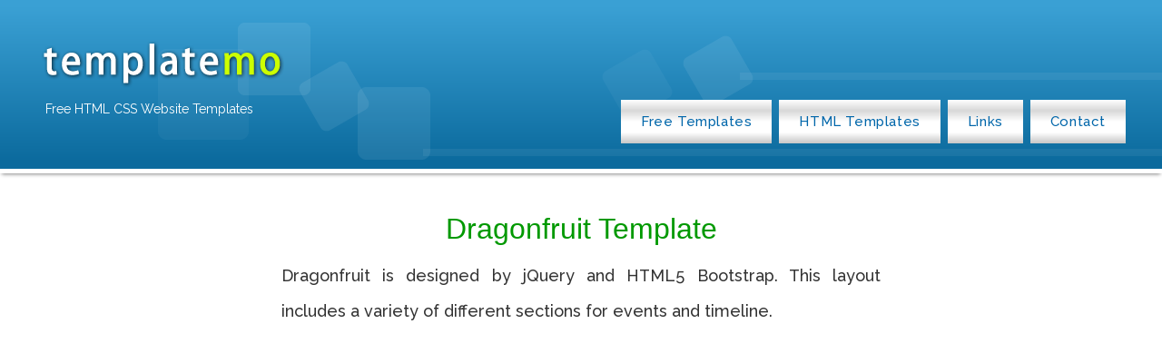

--- FILE ---
content_type: text/html; charset=utf-8
request_url: https://templatemo.com/tm-411-dragonfruit
body_size: 3899
content:
<!DOCTYPE html PUBLIC "-//W3C//DTD XHTML 1.0 Transitional//EN" "http://www.w3.org/TR/xhtml1/DTD/xhtml1-transitional.dtd">
<html xmlns="http://www.w3.org/1999/xhtml" lang="en" itemscope itemtype="https://schema.org/Article">
<head>
<meta http-equiv="Content-Type" content="text/html; charset=utf-8" />
<base href="https://templatemo.com/" />
<title>Free Template 411 Dragonfruit</title>
<meta name="description" content="Dragonfruit is designed by jQuery and HTML5 Bootstrap. This layout includes a variety of different sections for events and timeline." />
<meta itemprop="headline" content="Free Template 411 Dragonfruit">
<meta itemprop="name" content="Dragonfruit Template">
<meta itemprop="description" content="Dragonfruit is designed by jQuery and HTML5 Bootstrap. This layout includes a variety of different sections for events and timeline.">
<meta itemprop="image" content="https://templatemo.com/screenshots/templatemo_411_dragonfruit.jpg">
<meta itemprop="datePublished" content="2014-07-07" />
<meta property="og:type" content="article" />
<meta property="og:url" content="https://templatemo.com/tm-411-dragonfruit" />
<meta property="og:title" content="Free Template 411 Dragonfruit" />
<meta property="og:headline" content="Dragonfruit Template" />
<meta property="og:image" content="https://templatemo.com/screenshots/templatemo_411_dragonfruit.jpg" />
<meta property="og:site_name" content="templatemo" />
<meta property="og:description" content="Dragonfruit is designed by jQuery and HTML5 Bootstrap. This layout includes a variety of different sections for events and timeline." />
<meta name="author" content="templatemo">
<meta name="viewport" content="width=device-width, initial-scale=1">
<link rel="preconnect" href="https://fonts.googleapis.com">
<link rel="preconnect" href="https://fonts.gstatic.com" crossorigin>
<link href='https://fonts.googleapis.com/css?family=Raleway:400,600,500,300,700' rel='stylesheet' type='text/css'>
<script type='text/javascript' src='https://platform-api.sharethis.com/js/sharethis.js#property=5bd81d4c2f16d600115dd815&product=inline-share-buttons' async='async'></script>

<link href="/tm-style-2026-jan.css" rel="stylesheet" type="text/css" />
<link rel="canonical" href="https://templatemo.com/tm-411-dragonfruit" />
<link rel="shortcut icon" href="/favicon.ico" type="image/vnd.microsoft.icon" />

<script src="/cmp.js"></script>

<!-- Google tag (gtag.js) - GA4 -->
<script async src="https://www.googletagmanager.com/gtag/js?id=G-QXBKLSCCBE"></script>
<script>
  window.dataLayer = window.dataLayer || [];
  function gtag(){dataLayer.push(arguments);}
  gtag('js', new Date());
  gtag('config', 'G-QXBKLSCCBE');
</script>

<script>
  window.googletag = window.googletag || {};
  window.googletag.cmd = window.googletag.cmd || [];
  window.googletag.cmd.push(() => {
    window.googletag.pubads().enableAsyncRendering();
    window.googletag.pubads().disableInitialLoad();
  }
  );
  const injectPgScript = (src, isAsync, onLoadCallback) => {
    if (!src)
      return;
    const script = document.createElement("script");
    script.src = src;
    if (isAsync)
      script.async = isAsync;
    if (onLoadCallback)
      script.onload = onLoadCallback;
    document.head.appendChild(script);
  }
    ;
  const initiatePgAds = () => {
    !!window.__tcfapi && window.__tcfapi("addEventListener", 2, (tcData, success) => {
      if (success && (tcData.eventStatus === "useractioncomplete" || tcData.eventStatus === "tcloaded" || tcData.gdprApplies === false)) {
        if (!window._initAds) {
          window._initAds = true;
          injectPgScript("//pagead2.googlesyndication.com/pagead/js/adsbygoogle.js", true);
          injectPgScript("//dsh7ky7308k4b.cloudfront.net/publishers/templatemocom.min.js", true);
          injectPgScript("//btloader.com/tag?o=5184339635601408&upapi=true", true);
        }
      }
    }
    );
  }
    ;
  injectPgScript("https://securepubads.g.doubleclick.net/tag/js/gpt.js?network-code=8095840", true, () => {
    window.googlefc = window.googlefc || {
      callbackQueue: []
    };
    window.googlefc.callbackQueue.push({
      "CONSENT_API_READY": () => initiatePgAds()
    });
  }
  );
</script>
</head>
<body>
<div id="fb-root"></div>
<script>(function(d, s, id) {
  var js, fjs = d.getElementsByTagName(s)[0];
  if (d.getElementById(id)) return;
  js = d.createElement(s); js.id = id;
  js.src = "https://connect.facebook.net/en_US/all.js#xfbml=1";
  fjs.parentNode.insertBefore(js, fjs);
}(document, 'script', 'facebook-jssdk'));</script>
<div id="templatemo-container">
    <div id="top_section">
    
    	<div class="templatemo-logo">
        	<a href="/"><img src="/images/templatemo-logo-new.png" alt="templatemo free css templates" title="templatemo - free templates" width="280" height="60" border="0" /></a>
       	  	<h2 class="templatemo-slogan">Free HTML CSS Website Templates</h2>
      	</div>
        <div class="tm-menu">
        	<a href="/page/1">Free Templates</a>
            <a href="https://www.tooplate.com" rel="sponsored">HTML Templates</a>
            <a href="/links">Links</a>
            <a href="/contact">Contact</a>
        </div>
    	<div class="templatemo_clear"></div>
        
  </div>
    
<div class="templatemo_clear h20"></div>

<div id="content_area">

	<div class="inner_tube" align="center">
      	<h1 class="title">Dragonfruit Template</h1>
      	<p class="description">Dragonfruit is designed by jQuery and HTML5 Bootstrap. This layout includes a variety of different sections for events and timeline.</p>
    </div>

    <div class="templatemo_clear h20"></div>
<div class="tm_banner ">

	<!-- TAGNAME: Desktop Horizontal Top -->
    <div id='templatemocom47887'>
    </div>
    <!-- TAGNAME: Mobile Top -->
    <div id='templatemocom47890'>
    </div>
    
</div>
<div class="h20"></div>

	<div id="template_preview">
    	<img src="/screenshots/templatemo_411_dragonfruit.jpg" alt="templatemo 411 dragonfruit" title="templatemo 411 dragonfruit" border="0" width="720" height="720" />
    </div>
  
  	<!-- new BOX // -->
	<div id="tm-dl-box">
    	<h2><a href="https://templatemo.com"><span class="title_2">Free Templates</span></a> 
        <span class="title_2"> › </span>
        	<a href="https://templatemo.com/tm-411-dragonfruit"><span class="title_2">411 Dragonfruit</span></a></h2>
        <p><strong>Tags:</strong> <a href="/tag/html5">html5</a>, <a href="/tag/jquery">jquery</a>, <a href="/tag/red">red</a>, <a href="/tag/white">white</a>, <a href="/tag/blue">blue</a></p>
        <p><a href="https://templatemo.com/tm-411-dragonfruit">Dragonfruit Template</a> is 100% free to download for anyone. You are allowed to download, edit and use this Dragonfruit HTML CSS layout for your commercial or non-commercial sites. Please share Dragonfruit Template to your friends. Thank you.</p>
        <div class="sharethis-inline-share-buttons"></div><div class="templatemo_clear h20"></div>
        <p><strong>Added:</strong> <span>07 July 2014</span> 
        &nbsp;&nbsp; <strong>Views:</strong> 191,523        &nbsp;&nbsp; <strong>Downloads:</strong> 42,239</p>
    
      	<div class="templatemo_clear h10"></div>
      
	  	<div class="tm-dl-green"><a id="tm-view" href="/live/templatemo_411_dragonfruit" title="Live View of 411 Dragonfruit">Live View</a></div>
      	<div class="tm-dl-blue"><a id="tm-download" href="/download/templatemo_411_dragonfruit" title="Download 411 Dragonfruit ZIP file">Download</a></div>
    
    	<!-- <div class="tm-dl-blue"><a id="tm-download" href="/download/templatemo_411_dragonfruit" title="Download 411 Dragonfruit ZIP file">Download</a></div> -->
        
        <div class="tm-dl-grey"><a href="/screenshots/templatemo_411_dragonfruit.jpg" title="View 411 Dragonfruit screenshot">Full-size Screenshot</a></div>
        <div class="tm-dl-grey"><a rel="sponsored nofollow" href="https://ltcclock.com/downloads/simple-contact-form" title="Simple Contact Form">Contact Form PHP Script</a></div>
        <div class="tm-dl-grey"><a rel="sponsored nofollow" href="https://www.tooplate.com/free-templates" title="Free HTML Templates">HTML Templates</a></div>
        <div class="tm-dl-grey"><a rel="sponsored nofollow" href="https://timermo.com" title="Your Online Timer App">Your Timer</a></div>
        <div class="templatemo_clear"></div>

    </div><!-- // new BOX -->
    
    <div class="templatemo_clear h20"></div>
<div class="tm_banner ">
	
    <!-- TAGNAME: Desktop Horizontal Middle -->
    <div id='templatemocom47888'>
    </div>
    <!-- TAGNAME: Mobile Middle -->
    <div id='templatemocom47891'>
    </div>
    
</div><div class="h20"></div>   
   	<div class="tn_list_box"> 
        <div class="tn_list_inner">
            <h2 class="title_2">More Website Templates</h2>
	<div class="tm_silver_360">
        <a href="/tm-414-zoom" title="Zoom Template"><img src="/thumbnails-360/tm-414-zoom.jpg" alt="Zoom Template" border="0" width="360" height="360" /></a>
        <h2><a href="/tm-414-zoom" title="Zoom Template">414 Zoom</a></h2><div class="tn_desc"><p>Zoom is free HTML5 website template, animated zoom in-out effects by jQuery, and faded in-out background images for different pages.</p></div>
    </div>
<div class="tm_silver_360">
        <a href="/tm-413-flip-turn" title="Flip Turn Template"><img src="/thumbnails-360/tm-413-flip-turn.jpg" alt="Flip Turn Template" border="0" width="360" height="360" /></a>
        <h2><a href="/tm-413-flip-turn" title="Flip Turn Template">413 Flip Turn</a></h2><div class="tn_desc"><p>Flip Turn is simple 3D flipping 180-degree images in gallery. You can apply this website layout for any purpose.</p></div>
    </div>
<div class="tm_silver_360">
        <a href="/tm-412-authentic" title="Authentic Template"><img src="/thumbnails-360/tm-412-authentic.jpg" alt="Authentic Template" border="0" width="360" height="360" /></a>
        <h2><a href="/tm-412-authentic" title="Authentic Template">412 Authentic</a></h2><div class="tn_desc"><p>Authentic HTML5 theme is based on responsive bootstrap design. Pages are loaded by sliding contents and fading images.</p></div>
    </div>
<div class="tm_silver_360">
        <a href="/tm-410-circle" title="Circle Template"><img src="/thumbnails-360/tm-410-circle.jpg" alt="Circle Template" border="0" width="360" height="360" /></a>
        <h2><a href="/tm-410-circle" title="Circle Template">410 Circle</a></h2><div class="tn_desc"><p>Circle is a portfolio theme, fading background images and yellow color. Image Gallery includes a responsive lightbox.</p></div>
    </div>
<div class="tm_silver_360">
        <a href="/tm-409-travel" title="Travel Template"><img src="/thumbnails-360/tm-409-travel.jpg" alt="Travel Template" border="0" width="360" height="360" /></a>
        <h2><a href="/tm-409-travel" title="Travel Template">409 Travel</a></h2><div class="tn_desc"><p>Travel is green color theme HTML5 template for tour websites. Total 5 pages are designed for different sections and columns. Homepage...</p></div>
    </div>
<div class="tm_silver_360">
        <a href="/tm-408-polystar" title="Polystar Template"><img src="/thumbnails-360/tm-408-polystar.jpg" alt="Polystar Template" border="0" width="360" height="360" /></a>
        <h2><a href="/tm-408-polystar" title="Polystar Template">408 Polystar</a></h2><div class="tn_desc"><p>Polystar is free HTML5 template, hexagon shapes and fixed width layout. Homepage features lightbox gallery. Services has different tabs....</p></div>
    </div>
			<div class="templatemo_clear h30"></div>
    	</div><!-- // List Inner END -->
	</div><!-- List Box END -->

</div><!-- Content Area END -->


<div id="footer">&copy; 2026 <a href="https://templatemo.com">TemplateMo</a> - Free HTML CSS Website Templates Since 2008 - <a href="/about">About</a> - <a href="/privacy-policy">Privacy Policy</a> - <a href="/contact">Contact</a> - <a href="/sitemap.xml">XML Sitemap</a></div>



</div>

<!-- Change Consent Option FundingChoices -->

<div id="fluid-privacy-opt-out-link" onmouseover="this.style.color='rgb(25, 103, 210)'; this.style.cursor='pointer'"
  onmouseout="this.style.color='#CCCCCC'; this.style.cursor='auto'"></div>
<script>
  const privacyOptOutLink = document.getElementById("fluid-privacy-opt-out-link");
  window.googlefc = window.googlefc || { callbackQueue: [] };
  window.googlefc.ccpa = window.googlefc.ccpa || {}
  window.googlefc.callbackQueue.push(
    {
      "CONSENT_API_READY": () => {
        if (!privacyOptOutLink) {
          return;
        }
        privacyOptOutLink.addEventListener("click", () => googlefc.showRevocationMessage());
        !!window.__tcfapi && window.__tcfapi("addEventListener", 2, (tcData, success) => {
          if (success && tcData.gdprApplies) {
            privacyOptOutLink.innerText = "Change GDPR Consent";
            return;
          }
          if (googlefc.ccpa.InitialCcpaStatusEnum() === googlefc.ccpa.InitialCcpaStatusEnum.NOT_OPTED_OUT) {
            window.googlefc.ccpa.overrideDnsLink = true;
            privacyOptOutLink.innerText = "Don't sell or share my personal info";
            privacyOptOutLink.addEventListener("click", () => googlefc.ccpa.openConfirmationDialog((optedOut) => {
              if (optedOut) {
                privacyOptOutLink.style.display = "none";
              }
            }));
            return
          }
        });
      }
    });
</script>
</body>
</html>

--- FILE ---
content_type: text/html; charset=utf-8
request_url: https://www.google.com/recaptcha/api2/aframe
body_size: 266
content:
<!DOCTYPE HTML><html><head><meta http-equiv="content-type" content="text/html; charset=UTF-8"></head><body><script nonce="LikSdTR46h25poD0_bbsxQ">/** Anti-fraud and anti-abuse applications only. See google.com/recaptcha */ try{var clients={'sodar':'https://pagead2.googlesyndication.com/pagead/sodar?'};window.addEventListener("message",function(a){try{if(a.source===window.parent){var b=JSON.parse(a.data);var c=clients[b['id']];if(c){var d=document.createElement('img');d.src=c+b['params']+'&rc='+(localStorage.getItem("rc::a")?sessionStorage.getItem("rc::b"):"");window.document.body.appendChild(d);sessionStorage.setItem("rc::e",parseInt(sessionStorage.getItem("rc::e")||0)+1);localStorage.setItem("rc::h",'1768454143396');}}}catch(b){}});window.parent.postMessage("_grecaptcha_ready", "*");}catch(b){}</script></body></html>

--- FILE ---
content_type: application/javascript; charset=utf-8
request_url: https://fundingchoicesmessages.google.com/f/AGSKWxW1fN4Vd65bwywhVqDV1JbustSdRZrTa-xtv-aOnb3jDPeeLd2Aq4HfrvvUZ2f9hasOZR9--0i0v1b44Hd8NRp0chy_0OalTMq98Or9rmhrLYBft7uGmeR54tgwl5Wm61XoMVjllA==?fccs=W251bGwsbnVsbCxudWxsLG51bGwsbnVsbCxudWxsLFsxNzY4NDU0MTM3LDMyODAwMDAwMF0sbnVsbCxudWxsLG51bGwsW251bGwsWzddXSwiaHR0cHM6Ly90ZW1wbGF0ZW1vLmNvbS90bS00MTEtZHJhZ29uZnJ1aXQiLG51bGwsW1s4LCJNOWxrelVhWkRzZyJdLFs5LCJlbi1VUyJdLFsxOSwiMiJdLFsxNywiWzBdIl0sWzI0LCIiXSxbMjksImZhbHNlIl1dXQ
body_size: -210
content:
if (typeof __googlefc.fcKernelManager.run === 'function') {"use strict";this.default_ContributorServingResponseClientJs=this.default_ContributorServingResponseClientJs||{};(function(_){var window=this;
try{
var OH=function(a){this.A=_.t(a)};_.u(OH,_.J);var PH=_.Zc(OH);var QH=function(a,b,c){this.B=a;this.params=b;this.j=c;this.l=_.F(this.params,4);this.o=new _.bh(this.B.document,_.O(this.params,3),new _.Og(_.Ok(this.j)))};QH.prototype.run=function(){if(_.P(this.params,10)){var a=this.o;var b=_.ch(a);b=_.Jd(b,4);_.gh(a,b)}a=_.Pk(this.j)?_.Xd(_.Pk(this.j)):new _.Zd;_.$d(a,9);_.F(a,4)!==1&&_.H(a,4,this.l===2||this.l===3?1:2);_.Dg(this.params,5)&&(b=_.O(this.params,5),_.fg(a,6,b));return a};var RH=function(){};RH.prototype.run=function(a,b){var c,d;return _.v(function(e){c=PH(b);d=(new QH(a,c,_.A(c,_.Nk,2))).run();return e.return({ia:_.L(d)})})};_.Rk(8,new RH);
}catch(e){_._DumpException(e)}
}).call(this,this.default_ContributorServingResponseClientJs);
// Google Inc.

//# sourceURL=/_/mss/boq-content-ads-contributor/_/js/k=boq-content-ads-contributor.ContributorServingResponseClientJs.en_US.M9lkzUaZDsg.es5.O/d=1/exm=kernel_loader,loader_js_executable/ed=1/rs=AJlcJMzanTQvnnVdXXtZinnKRQ21NfsPog/m=web_iab_tcf_v2_signal_executable
__googlefc.fcKernelManager.run('\x5b\x5b\x5b8,\x22\x5bnull,\x5b\x5bnull,null,null,\\\x22https:\/\/fundingchoicesmessages.google.com\/f\/AGSKWxU9d98qhvfyOe6OFnqVNjk8KmiKhrF8FxT8EO6Dy7pdkKMVKKVqLY3kbcVTPQw9XcIWHMPqcsuHjRd2kb4of-7EP0GGXRoy8AjMdFI-N-TyG4tqmn17yszKPeoqPPO4fp3iGg7Vzw\\\\u003d\\\\u003d\\\x22\x5d,null,null,\x5bnull,null,null,\\\x22https:\/\/fundingchoicesmessages.google.com\/el\/AGSKWxX_G1IaGITpJsi-DZf3JbYHz7EQqQED1j1Oj8Ad93pSA6QsqFIP6jERbKkaOlDa4aM3HtJ62a_K6s6Ycv4RgtiQG6EVK4fQt4aNSHdS84M8xCDdG-dKpznseUbrSrCHxCVsaBCvtQ\\\\u003d\\\\u003d\\\x22\x5d,null,\x5bnull,\x5b7\x5d\x5d\x5d,\\\x22templatemo.com\\\x22,1,\\\x22en\\\x22,null,null,null,null,1\x5d\x22\x5d\x5d,\x5bnull,null,null,\x22https:\/\/fundingchoicesmessages.google.com\/f\/AGSKWxWh2OBcP2Pvk9PU-EqQ-V8XDorw1_8VHw7dj8cL6HdQ_I3QOf9_PdDVVxRae7ZyQHFX8C0I4qaL4_RUUbEkUIfbPzjfyIHntZbkI4J4NpNnvjg-STM2fAt_nyI6s93VFV6-y8wivg\\u003d\\u003d\x22\x5d\x5d');}

--- FILE ---
content_type: application/javascript; charset=utf-8
request_url: https://fundingchoicesmessages.google.com/f/AGSKWxUpXbnSF2lEt2QKT6KZFfrKypIynUiQ7A2KyplthDXP9ppZpan70mzDM8Swqoiw9vLgzuUv0mAR_HQ5vmgupkXTg37Qsc7SXhDmGXZrFPI_bP-VTYXpejGeHDH-PZp5gY0vnyVScdYcG5aSnvgcj4kVKlQggQniiX7MOwfJuu_xYBjMoKA2AzTqoNrW/_/banners/ad10./ad_title_/adfetch./ysmads./ads_sidebar.
body_size: -1293
content:
window['945936d5-59c1-417d-b1ca-4d4d72290075'] = true;